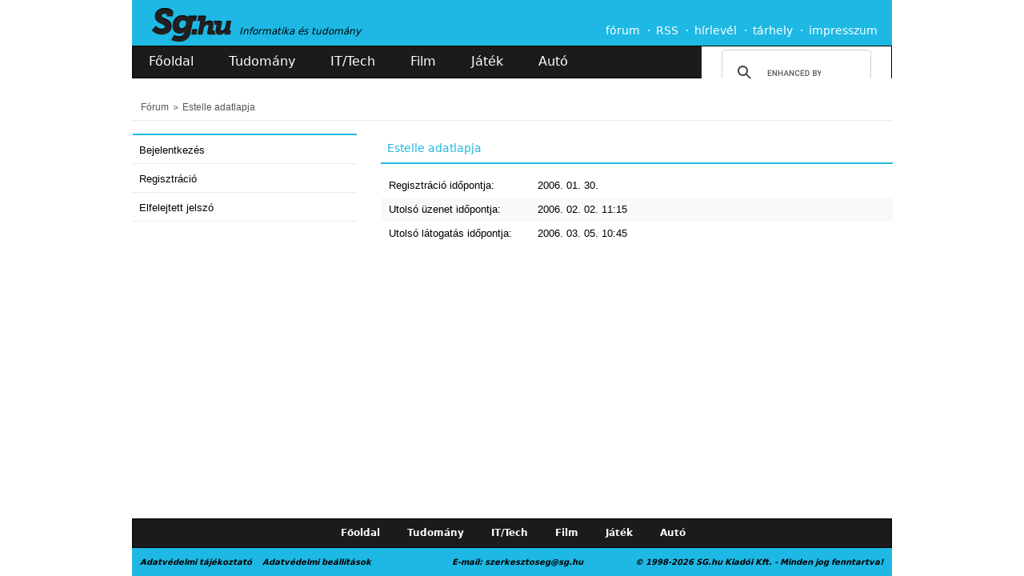

--- FILE ---
content_type: text/html; charset=utf-8
request_url: https://sg.hu/felhasznalo/1138626820
body_size: 8012
content:
<!DOCTYPE html>
<!--[if lt IE 7]>
<html class="no-js lt-ie10 lt-ie9 lt-ie8 lt-ie7"> <![endif]-->
<!--[if IE 7]>
<html class="no-js lt-ie10 lt-ie9 lt-ie8"> <![endif]-->
<!--[if IE 8]>
<html class="no-js lt-ie10 lt-ie9"> <![endif]-->
<!--[if IE 9]>
<html class="no-js lt-ie10"> <![endif]-->
<!--[if gt IE 10]><!-->
<html class="no-js"> <!--<![endif]-->
<head>
    <meta charset="utf-8">
    <meta http-equiv="X-UA-Compatible" content="IE=edge">
    <title>Estelle adatlapja</title>
    <link rel="icon" href="/favicon.png" type="image/png">
    <link rel="shortcut icon" href="/favicon.ico?new" type="image/x-icon">
                    <meta name="description" content="Informatika, tudomány, film és játék - hírek, cikkek, tesztek és bemutatók">
                <meta name="robots" content="index, follow">
        <meta http-equiv="Content-Security-Policy" content="upgrade-insecure-requests">
    <meta name="viewport" content="width=950px, maximum-scale=2">
    <meta name="theme-color" content="#1eb8e4"/>
    <link rel="alternate" type="application/rss+xml" title="Sg.hu - Összes hír" href="https://media.sg.hu/rss/rss.xml"/>
    <link rel="alternate" type="application/rss+xml" title="Sg.hu - IT/Tech hírek" href="https://media.sg.hu/rss/rss_it.xml"/>
    <link rel="alternate" type="application/rss+xml" title="Sg.hu - Tudomány hírek" href="https://media.sg.hu/rss/rss_tudomany.xml"/>
    <link rel="alternate" type="application/rss+xml" title="Sg.hu - Játék hírek" href="https://media.sg.hu/rss/rss_jatek.xml"/>
    <link rel="alternate" type="application/rss+xml" title="Sg.hu - Autó hírek" href="https://media.sg.hu/rss/rss_auto.xml"/>
    <link rel="alternate" type="application/rss+xml" title="Sg.hu - Film hírek" href="https://media.sg.hu/rss/rss_film.xml"/>

            <meta property="fb:app_id" content="444242162347575">
            
                <link rel="stylesheet" href="/assets/css/normalize_c4e77b87e73e1961df9d9195de4dad5f.css">
    <link rel="stylesheet" href="/assets/css/plugins_064234ba6397149289b8373a812e9624.css">
    <link rel="stylesheet" href="/assets/css/main_10b2efa8591094f4f2b9f2209a8d333d.css">

    
                    <script src="/assets/js/vendor/modernizr-2.7.1.min.js"></script>
    
    <script type="text/javascript" src="//cdnjs.cloudflare.com/ajax/libs/jquery/2.2.3/jquery.min.js"></script>
    <script type="text/javascript">window.jQuery || document.write('<script  type="text/javascript" src="/assets/js/vendor/jquery.js"><\/script>')</script>
    <script async src="https://cse.google.com/cse.js?cx=7701aba287ee24660">
    </script>

    
    <!--<script src="https://bbcdn.go.cz.bbelements.com/creatives/cdn12653/b10/132/95/b1013295/extra/adme-core-async-general.min.js"></script>-->
	<!-- Adme -->
    <script type="application/javascript">
        var debugVersion=Date.now();const admeLocalQueryString=window.location.search,admeLocalUrlParams=new URLSearchParams(admeLocalQueryString),admeLocalDebug=admeLocalUrlParams.has("admeDebug"),admeUrl="https://link.adaptivemedia.hu/adme/extra/adme",admeLink=admeLocalDebug?admeUrl+".js?v="+debugVersion:admeUrl+".min.js",admeElement=document.createElement("script");admeElement.src=admeLink,document.head.appendChild(admeElement),admeElement.onload=()=>{console.log("adme.js loaded")},admeElement.onerror=()=>{console.log("adme.js cannot be loaded")};
    </script>
	<!--<script>
	function getMonday(d) {
		d = new Date(d);
		var day = d.getDay(), diff = d.getDate() - day + (day == 0 ? -6:1);
		return new Date(d.setDate(diff));
	}

	var version = getMonday(new Date()).toISOString().slice(0,10).replaceAll("-","");

	const admeLocalQueryString = window.location.search;
	const admeLocalUrlParams = new URLSearchParams(admeLocalQueryString);
	const admeLocalDebug = admeLocalUrlParams.has('admeDebug');
	const admeUrl = "https://link.adaptivemedia.hu/adme/extra/adme-core-async-general";
	const admeLink = admeLocalDebug ? admeUrl + ".js?v=" + version : admeUrl + ".min.js?v=" + version;

	const admeElement = document.createElement("script");
	admeElement.src = admeLink;
	document.head.appendChild(admeElement);

	admeElement.onload = () => {
		console.log(`adme.js loaded`);
	};

	admeElement.onerror = () => {
		console.log(`adme.js cannot be loaded`);
	};
	</script>-->

        
    <link rel="stylesheet" type="text/css"
          href="//cdnjs.cloudflare.com/ajax/libs/cookieconsent2/3.0.3/cookieconsent.min.css"/>
    <script src="//cdnjs.cloudflare.com/ajax/libs/cookieconsent2/3.0.3/cookieconsent.min.js"></script>
    <script>

        /**
         * Sets a localStorage setting.
         * @param name
         * @param value
         */
        function setSetting(name, value) {
            var testObject = {'value': value};
            localStorage.setItem(name, JSON.stringify(testObject));
        }

        /**
         * Gets a localStorage setting.
         * @param name
         * @returns {*}
         */
        function getSetting(name) {
            var retrievedObject = localStorage.getItem(name);
            if (!retrievedObject) {
                return false;
            }

            var jsonObject = JSON.parse(retrievedObject);
            return jsonObject.value;
        }

        /*window.addEventListener("load", function () {
            if (!getSetting('cookieconsent_status')) {
                window.cookieconsent.initialise({
                    "palette": {
                        "popup": {
                            "background": "rgba(30, 184, 228, 1)",
                            "text": "#ffffff"
                        },
                        "button": {
                            "background": "transparent",
                            "text": "#ffffff",
                            "border": "#ffffff"
                        }
                    },
                    "content": {
                        "message": "Ez a weboldal cookie-kat és más követési megoldásokat alkalmaz\nelemzésekhez, a felhasználói élmény javításához, személyre szabott\nhirdetésekhez és a hirdetési csalások felderítéséhez. Az Adatvédelmi\ntájékoztatóban részletesen is megtalálhatóak ezek az információk, és módosíthatóak a\nbeállítások.",
                        "dismiss": "Rendben",
                        "link": "Adatvédelmi tájékoztató",
                        "href": "https://sg.hu/adatvedelmi-nyilatkozat"
                    },
                    onStatusChange: function (status, chosenBefore) {
                        if (status === 'dismiss') {
                            setSetting('cookieconsent_status', 1);
                        }
                    }
                });
            }
        });*/
    </script>
    <!-- InMobi Choice. Consent Manager Tag v3.0 (for TCF 2.2) -->
    <script type="text/javascript" async=true>
        (function() {
            var host = 'sg.hu';
            var element = document.createElement('script');
            var firstScript = document.getElementsByTagName('script')[0];
            var url = 'https://cmp.inmobi.com'
            .concat('/choice/', '2CFJPrqDGZcGN', '/', host, '/choice.js?tag_version=V3');
            var uspTries = 0;
            var uspTriesLimit = 3;
            element.async = true;
            element.type = 'text/javascript';
            element.src = url;

            firstScript.parentNode.insertBefore(element, firstScript);

            function makeStub() {
                var TCF_LOCATOR_NAME = '__tcfapiLocator';
                var queue = [];
                var win = window;
                var cmpFrame;

                function addFrame() {
                    var doc = win.document;
                    var otherCMP = !!(win.frames[TCF_LOCATOR_NAME]);

                    if (!otherCMP) {
                        if (doc.body) {
                            var iframe = doc.createElement('iframe');

                            iframe.style.cssText = 'display:none';
                            iframe.name = TCF_LOCATOR_NAME;
                            doc.body.appendChild(iframe);
                        } else {
                            setTimeout(addFrame, 5);
                        }
                    }
                    return !otherCMP;
                }

                function tcfAPIHandler() {
                    var gdprApplies;
                    var args = arguments;

                    if (!args.length) {
                        return queue;
                    } else if (args[0] === 'setGdprApplies') {
                        if (
                                args.length > 3 &&
                                args[2] === 2 &&
                                typeof args[3] === 'boolean'
                        ) {
                            gdprApplies = args[3];
                            if (typeof args[2] === 'function') {
                                args[2]('set', true);
                            }
                        }
                    } else if (args[0] === 'ping') {
                        var retr = {
                            gdprApplies: gdprApplies,
                            cmpLoaded: false,
                            cmpStatus: 'stub'
                        };

                        if (typeof args[2] === 'function') {
                            args[2](retr);
                        }
                    } else {
                        if(args[0] === 'init' && typeof args[3] === 'object') {
                            args[3] = Object.assign(args[3], { tag_version: 'V3' });
                        }
                        queue.push(args);
                    }
                }

                function postMessageEventHandler(event) {
                    var msgIsString = typeof event.data === 'string';
                    var json = {};

                    try {
                        if (msgIsString) {
                            json = JSON.parse(event.data);
                        } else {
                            json = event.data;
                        }
                    } catch (ignore) {}

                    var payload = json.__tcfapiCall;

                    if (payload) {
                        window.__tcfapi(
                                payload.command,
                                payload.version,
                                function(retValue, success) {
                                    var returnMsg = {
                                        __tcfapiReturn: {
                                            returnValue: retValue,
                                            success: success,
                                            callId: payload.callId
                                        }
                                    };
                                    if (msgIsString) {
                                        returnMsg = JSON.stringify(returnMsg);
                                    }
                                    if (event && event.source && event.source.postMessage) {
                                        event.source.postMessage(returnMsg, '*');
                                    }
                                },
                                payload.parameter
                        );
                    }
                }

                while (win) {
                    try {
                        if (win.frames[TCF_LOCATOR_NAME]) {
                            cmpFrame = win;
                            break;
                        }
                    } catch (ignore) {}

                    if (win === window.top) {
                        break;
                    }
                    win = win.parent;
                }
                if (!cmpFrame) {
                    addFrame();
                    win.__tcfapi = tcfAPIHandler;
                    win.addEventListener('message', postMessageEventHandler, false);
                }
            };

            makeStub();

            function makeGppStub() {
                const CMP_ID = 10;
                const SUPPORTED_APIS = [
                    '2:tcfeuv2',
                    '6:uspv1',
                    '7:usnatv1',
                    '8:usca',
                    '9:usvav1',
                    '10:uscov1',
                    '11:usutv1',
                    '12:usctv1'
                ];

                window.__gpp_addFrame = function (n) {
                    if (!window.frames[n]) {
                        if (document.body) {
                            var i = document.createElement("iframe");
                            i.style.cssText = "display:none";
                            i.name = n;
                            document.body.appendChild(i);
                        } else {
                            window.setTimeout(window.__gpp_addFrame, 10, n);
                        }
                    }
                };
                window.__gpp_stub = function () {
                    var b = arguments;
                    __gpp.queue = __gpp.queue || [];
                    __gpp.events = __gpp.events || [];

                    if (!b.length || (b.length == 1 && b[0] == "queue")) {
                        return __gpp.queue;
                    }

                    if (b.length == 1 && b[0] == "events") {
                        return __gpp.events;
                    }

                    var cmd = b[0];
                    var clb = b.length > 1 ? b[1] : null;
                    var par = b.length > 2 ? b[2] : null;
                    if (cmd === "ping") {
                        clb(
                                {
                                    gppVersion: "1.1", // must be “Version.Subversion”, current: “1.1”
                                    cmpStatus: "stub", // possible values: stub, loading, loaded, error
                                    cmpDisplayStatus: "hidden", // possible values: hidden, visible, disabled
                                    signalStatus: "not ready", // possible values: not ready, ready
                                    supportedAPIs: SUPPORTED_APIS, // list of supported APIs
                                    cmpId: CMP_ID, // IAB assigned CMP ID, may be 0 during stub/loading
                                    sectionList: [],
                                    applicableSections: [-1],
                                    gppString: "",
                                    parsedSections: {},
                                },
                                true
                        );
                    } else if (cmd === "addEventListener") {
                        if (!("lastId" in __gpp)) {
                            __gpp.lastId = 0;
                        }
                        __gpp.lastId++;
                        var lnr = __gpp.lastId;
                        __gpp.events.push({
                            id: lnr,
                            callback: clb,
                            parameter: par,
                        });
                        clb(
                                {
                                    eventName: "listenerRegistered",
                                    listenerId: lnr, // Registered ID of the listener
                                    data: true, // positive signal
                                    pingData: {
                                        gppVersion: "1.1", // must be “Version.Subversion”, current: “1.1”
                                        cmpStatus: "stub", // possible values: stub, loading, loaded, error
                                        cmpDisplayStatus: "hidden", // possible values: hidden, visible, disabled
                                        signalStatus: "not ready", // possible values: not ready, ready
                                        supportedAPIs: SUPPORTED_APIS, // list of supported APIs
                                        cmpId: CMP_ID, // list of supported APIs
                                        sectionList: [],
                                        applicableSections: [-1],
                                        gppString: "",
                                        parsedSections: {},
                                    },
                                },
                                true
                        );
                    } else if (cmd === "removeEventListener") {
                        var success = false;
                        for (var i = 0; i < __gpp.events.length; i++) {
                            if (__gpp.events[i].id == par) {
                                __gpp.events.splice(i, 1);
                                success = true;
                                break;
                            }
                        }
                        clb(
                                {
                                    eventName: "listenerRemoved",
                                    listenerId: par, // Registered ID of the listener
                                    data: success, // status info
                                    pingData: {
                                        gppVersion: "1.1", // must be “Version.Subversion”, current: “1.1”
                                        cmpStatus: "stub", // possible values: stub, loading, loaded, error
                                        cmpDisplayStatus: "hidden", // possible values: hidden, visible, disabled
                                        signalStatus: "not ready", // possible values: not ready, ready
                                        supportedAPIs: SUPPORTED_APIS, // list of supported APIs
                                        cmpId: CMP_ID, // CMP ID
                                        sectionList: [],
                                        applicableSections: [-1],
                                        gppString: "",
                                        parsedSections: {},
                                    },
                                },
                                true
                        );
                    } else if (cmd === "hasSection") {
                        clb(false, true);
                    } else if (cmd === "getSection" || cmd === "getField") {
                        clb(null, true);
                    }
                    //queue all other commands
                    else {
                        __gpp.queue.push([].slice.apply(b));
                    }
                };
                window.__gpp_msghandler = function (event) {
                    var msgIsString = typeof event.data === "string";
                    try {
                        var json = msgIsString ? JSON.parse(event.data) : event.data;
                    } catch (e) {
                        var json = null;
                    }
                    if (typeof json === "object" && json !== null && "__gppCall" in json) {
                        var i = json.__gppCall;
                        window.__gpp(
                                i.command,
                                function (retValue, success) {
                                    var returnMsg = {
                                        __gppReturn: {
                                            returnValue: retValue,
                                            success: success,
                                            callId: i.callId,
                                        },
                                    };
                                    event.source.postMessage(msgIsString ? JSON.stringify(returnMsg) : returnMsg, "*");
                                },
                                "parameter" in i ? i.parameter : null,
                                "version" in i ? i.version : "1.1"
                        );
                    }
                };
                if (!("__gpp" in window) || typeof window.__gpp !== "function") {
                    window.__gpp = window.__gpp_stub;
                    window.addEventListener("message", window.__gpp_msghandler, false);
                    window.__gpp_addFrame("__gppLocator");
                }
            };

            makeGppStub();

            var uspStubFunction = function() {
                var arg = arguments;
                if (typeof window.__uspapi !== uspStubFunction) {
                    setTimeout(function() {
                        if (typeof window.__uspapi !== 'undefined') {
                            window.__uspapi.apply(window.__uspapi, arg);
                        }
                    }, 500);
                }
            };

            var checkIfUspIsReady = function() {
                uspTries++;
                if (window.__uspapi === uspStubFunction && uspTries < uspTriesLimit) {
                    console.warn('USP is not accessible');
                } else {
                    clearInterval(uspInterval);
                }
            };

            if (typeof window.__uspapi === 'undefined') {
                window.__uspapi = uspStubFunction;
                var uspInterval = setInterval(checkIfUspIsReady, 6000);
            }
        })();
    </script>
    <!-- End InMobi Choice. Consent Manager Tag v3.0 (for TCF 2.2) -->
	<!-- Google tag (gtag.js) -->
	<script async src="https://www.googletagmanager.com/gtag/js?id=G-7S1VCSZJQ5"></script>
	<script>
		window.dataLayer = window.dataLayer || [];
		function gtag(){dataLayer.push(arguments);}
		gtag('js', new Date());

		gtag('config', 'G-7S1VCSZJQ5');
	</script>
</head>
<body class=""  style="">

<a id="top" name="top"></a>
<div id="fb-root"></div>
<!--<script type="text/javascript">
    if (localStorage.getItem('jonnyvagyok')) {
        console.log('phi', (typeof phi !== 'undefined') ? phi : 'no phi');
        console.log('phc', (typeof phc !== 'undefined') ? phc : 'no phc');
    }
</script>-->

<!--[if lte IE 7]>
<p id="browsehappy">Az Ön böngészője <strong>elavult</strong>. Kérjük <a href="https://browsehappy.com/"
                                                                         target="_blank">ide kattintva</a> frissítse a
    jobb felhasználói élmény érdekében.</p>
<![endif]-->

<!--<div class="ad-test"></div>-->

        <div style="text-align: center;">

    </div>


<nav id="menu-family" class="page-center" style="">
    <span>Lapcsaládunk:</span>
    <a href="/" class="sghu" data-ga='{"category": "family-menu","action": "click","label": "sg"}'>Sg.hu</a>
    <a href="https://prohardver.hu" class="prohardver" target="_blank"
       data-ga='{"category": "family-menu","action": "click","label": "prohardver"}'>PROHARDVER!</a>
    <a href="https://mobilarena.hu" class="mobilarena" target="_blank"
       data-ga='{"category": "family-menu","action": "click","label": "mobilarena"}'>Mobilarena</a>
    <a href="https://itcafe.hu" class="it_cafe" target="_blank"
       data-ga='{"category": "family-menu","action": "click","label": "it-cafe"}'>IT Cafe</a>
    <a href="https://gamepod.hu" class="gamepodhu" target="_blank"
       data-ga='{"category": "family-menu","action": "click","label": "gamepod.hu"}'>GAMEPOD.hu</a>
    <a href="https://logout.hu" class="logouthu" target="_blank"
       data-ga='{"category": "family-menu","action": "click","label": "logout.hu"}'>LOGOUT.hu</a>
</nav><!-- /#menu-family -->

<header id="header" class="page-center slotHeader">
    <div id="header-top" class="cf">
        <hgroup>
            <h1>
                <a href="/" id="logo"></a>
            </h1>
            <h2>Informatika és tudomány</h2>
        </hgroup>

        <nav id="menu-main">
            <a href="/forum">fórum</a>
        <a href="/rss">RSS</a>
    <a href="/hirlevel-regisztracio">hírlevél</a>
    <a href="https://www.mediacenter.hu/tarhely.php" target="_blank"
       data-ga='{"category": "main-menu","action": "click","label": "tárhely"}'>tárhely</a>
    <a href="/impresszum">impresszum</a>
</nav><!-- /#menu-main -->

<!--<a href="//sg.hu/akadalymentes" alt="Vakbarát változat"><img id="vakbarat" src="/assets/img/icons/vakbarat.png" /></a>-->
    </div><!-- /#header-top -->

    <div id="header-bottom" class="cf">
        <nav id="menu-heading">
    <a href="/" class="index ">Főoldal</a>
    <a href="/tudomany" class="tudomany ">Tudomány</a>
    <a href="/it-tech" class="it-tech ">IT/Tech</a>
    <a href="/film" class="film ">Film</a>
    <a href="/jatek" class="jatek ">Játék</a>
    <a href="/auto" class="auto ">Autó</a>
</nav><!-- /#menu-heading -->


        <form action="/kereses" method="get" id="search-top">
        <!--<input type="hidden" name="csrf" value="" />-->
    <!--<input type="search" name="s" value="" placeholder="Keresés..." autocomplete="off"
           data-ga='{"category": "search","action": "click","label": "search-focus"}'>-->
    <div class="gcse-search"></div>
    <!--<button type="submit" title="Mehet"
            data-ga='{"category": "search","action": "click","label": "send-button"}'></button>-->
    <!--<div id="search-top-filter">
        <div class="section cf">
            <input type="checkbox" name="a" value="1"
                   checked="checked"                   id="search-input-articles" data-ga='{"category": "search","action": "click","label": "cikkek"}'>
            <label for="search-input-articles" data-ga='{"category": "search","action": "click","label": "cikkek"}'>Cikkek</label>
            <input type="checkbox" name="f" value="1"
                                      id="search-input-forums" data-ga='{"category": "search","action": "click","label": "fórum"}'>
            <label for="search-input-forums"
                   data-ga='{"category": "search","action": "click","label": "fórum"}'>Fórum</label>
            <input type="checkbox" name="ft" value="1"
                                      id="search-input-topics" data-ga='{"category": "search","action": "click","label": "hozzászólások"}'>
            <label for="search-input-topics"
                   data-ga='{"category": "search","action": "click","label": "hozzászólások"}'>Hozzászólások</label>

                    </div>
        <div class="section cf">
            <select name="sh">
                <option value="">Összes</option>
                <option value="science" >Tudomány
                </option>
                <option value="tech" >IT/Tech</option>
                <option value="movie" >Film</option>
                <option value="game" >Játék</option>
                <option value="auto" >Autó</option>
            </select>
            <label for="search-input-favourites">rovat</label>
            <select name="l">
                <option value="10">10</option>
                <option value="25">25</option>
                <option value="50">50</option>
                <option value="100">100</option>
            </select>
            <label for="search-input-favourites">találat / oldal</label>
        </div>
    </div>-->
</form><!-- /#search-top -->
    </div><!-- /#header-bottom -->
    </header><!-- /#header -->

<div id="content" class="page-center cf slotFullContainer" >
    

        <nav id="breadcrumb" class="light-border-bottom cf">
    <nav>
                                    <a href="/forum">Fórum</a>
                                                <a href="/felhasznalo/1138626820">Estelle adatlapja</a>
                    
            </nav>

    
    </nav>
    <br/>
        <aside id="sidebar-user-profile" class="slice-280 pull-left">
                
            <section id="sidebar-user" class="block blue-border-top">
            <nav class="link-blocks link-block-smedium one-line link-right-icon blue-plus-icon">
                                    <a href="/felhasznalo/bejelentkezes"><span>Bejelentkezés</span></a>
                    <a href="/felhasznalo/regisztracio"><span>Regisztráció</span></a>
                    <a href="/felhasznalo/elfelejtett-jelszo"><span>Elfelejtett jelszó</span></a>
                            </nav>
        </section>
    
    </aside>
            <section id="user-public-profile" class="slice-640 pull-right">
        <header class="headers-small headers-blue blue-border-bottom">
            <h3>
                Estelle adatlapja
                            </h3>
        </header>
        <table class="data-table">
                                                                                                                                                            <tr>
                <td>Regisztráció időpontja:</td>
                <td>2006. 01. 30.</td>
            </tr>
            <tr>
                <td>Utolsó üzenet időpontja:</td>
                <td>
                                            2006. 02. 02. 11:15
                                                            </td>
            </tr>
            <tr>
                <td>Utolsó látogatás időpontja:</td>
                <td>
                                            2006. 03. 05. 10:45
                                    </td>
            </tr>
                                                                                                                    </table>
    </section>
        </div><!-- /#content -->

<footer id="footer" class="page-center">
    <div id="footer-top">
        <nav class="page-center">
            <a href="/">Főoldal</a>
            <a href="/tudomany">Tudomány</a>
            <a href="/it-tech">IT/Tech</a>
            <a href="/film">Film</a>
            <a href="/jatek">Játék</a>
            <a href="/auto">Autó</a>
        </nav>
    </div><!-- /#footer-top -->

    <div id="footer-bottom">
        <div class="page-center cf">
            <span class="privacy-policy"><a
                        href="https://sg.hu/adatvedelmi-nyilatkozat">Adatvédelmi tájékoztató</a></span>
            <span class="contact">
                E-mail:
                <script language="JavaScript">
                    <!--
                    document.write('<a href="&#109;&#97;&#105;&#108;&#116;&#111;&#58;&#115;&#122;&#101;&#114;&#107;&#101;&#115;&#122;&#116;&#111;&#115;&#101;&#103;&#64;&#115;&#103;&#46;&#104;&#117;">&#115;&#122;&#101;&#114;&#107;&#101;&#115;&#122;&#116;&#111;&#115;&#101;&#103;&#64;&#115;&#103;&#46;&#104;&#117;</a>');
                    // -->
                </script>
            </span>
            <span class="copyright">&copy; 1998-2026 SG.hu Kiadói Kft. - Minden jog fenntartva!</span>
            <a class="change-consent" style="margin-left: 10px;" onclick="window.__tcfapi('displayConsentUi', 2, function() {} );">Adatvédelmi beállítások</a>
        </div>
    </div><!-- /#footer-bottom -->
</footer><!-- /#footer -->

<!--
<script src="//cdnjs.cloudflare.com/ajax/libs/jquery/2.2.3/jquery.min.js" async></script>
<script>window.jQuery || document.write('<script src="/assets/js/vendor/jquery.js" async><\/script>')</script>
<script src="/assets/js/ph.js" async defer></script>
-->
<script>window.jQuery || document.write('<script src="/assets/js/vendor/jquery.js" async><\/script>')</script>
<script src="/assets/js/plugins_fa0546d781e46c9bc85524a72da13d1d.js"></script>
<script>
    var Site = {
        debug: false,
        gaLoaded: false,
        url: {
            api: '/api'
        }
    };
</script>
<script src="/assets/js/site_b5290633b84055e5fd681c14b46d4d60.js"></script>
<script src="/assets/js/main_b99fb38ff04b7061f759841ef121db33.js"></script>
<script>
        (function (b, o, i, l, e, r) {
        b.GoogleAnalyticsObject = l;
        b[l] || (b[l] = function () {
            (b[l].q = b[l].q || []).push(arguments)
        });
        b[l].l = +new Date;
        e = o.createElement(i);
        r = o.getElementsByTagName(i)[0];
        e.src = '//www.google-analytics.com/analytics.js';
        r.parentNode.insertBefore(e, r)
    }(window, document, 'script', 'ga'));
    ga('create', 'UA-69261-38');
    ga('send', 'pageview', {
        'hitCallback': function () {
            Site.gaLoaded = true;
        }
    });
        (function (d, s, id) {
        var js, fjs = d.getElementsByTagName(s)[0];
        if (d.getElementById(id)) return;
        js = d.createElement(s);
        js.id = id;
        js.async = true;
        js.src = "//connect.facebook.net/hu_HU/all.js#xfbml=1&appId=444242162347575";
        fjs.parentNode.insertBefore(js, fjs);
    }(document, 'script', 'facebook-jssdk'));
</script>
<!--googleoff: all-->
    <div id="modal-user-login" class="modal hide fade">
        <div class="modal-dialog">
            <div class="modal-content">
                <form action="/felhasznalo/bejelentkezes" method="post" id="user-login-form">
                    <div class="modal-header">
                        <button type="button" class="close" data-dismiss="modal" aria-hidden="true">×</button>
                        <h3>Bejelentkezés</h3>
                    </div>
                    <div class="modal-body">
                        <div class="hide alert alert-danger"></div>
                        <div class="line">
                            <input type="email" name="email" value="" id="user-login-email" placeholder="E-mail címed">
                        </div>
                        <div class="line">
                            <input autocomplete="off" type="password" name="password" value="" id="user-login-password"
                                   placeholder="Jelszavad">
                        </div>
                        <div class="line">
                            <input type="checkbox" name="remember" value="1" id="user-login-remember">
                            <label for="user-login-remember">Bejelentkezve marad</label>
                        </div>
                    </div>
                    <div class="modal-footer">
                        <button type="submit" class="btn btn-success">Bejelentkezek</button>
                    </div>
                </form>
            </div>
        </div>
    </div>
<!--googleon: all-->


<!--<script type="text/javascript" class="teads" async="true" src="//a.teads.tv/page/75007/tag"></script>-->
</body>
</html>


--- FILE ---
content_type: application/javascript
request_url: https://sg.hu/assets/js/plugins_fa0546d781e46c9bc85524a72da13d1d.js
body_size: 14058
content:
// Avoid `console` errors in browsers that lack a console.
(function () {
    var method;
    var noop = function () {
    };
    var methods = [
        'assert', 'clear', 'count', 'debug', 'dir', 'dirxml', 'error',
        'exception', 'group', 'groupCollapsed', 'groupEnd', 'info', 'log',
        'markTimeline', 'profile', 'profileEnd', 'table', 'time', 'timeEnd',
        'timeStamp', 'trace', 'warn'
    ];
    var length = methods.length;
    var console = (window.console = window.console || {});

    while (length--) {
        method = methods[length];

        // Only stub undefined methods.
        if (!console[method]) {
            console[method] = noop;
        }
    }
}());

/*
 RequireJS 2.1.10 Copyright (c) 2010-2014, The Dojo Foundation All Rights Reserved.
 Available via the MIT or new BSD license.
 see: http://github.com/jrburke/requirejs for details
 */
var requirejs, require, define;
(function (ca) {
    function G(b) {
        return "[object Function]" === N.call(b)
    }
    function H(b) {
        return "[object Array]" === N.call(b)
    }
    function v(b, c) {
        if (b) {
            var d;
            for (d = 0; d < b.length && (!b[d] || !c(b[d], d, b)); d += 1) ;
        }
    }
    function U(b, c) {
        if (b) {
            var d;
            for (d = b.length - 1; -1 < d && (!b[d] || !c(b[d], d, b)); d -= 1) ;
        }
    }
    function s(b, c) {
        return ga.call(b, c)
    }
    function j(b, c) {
        return s(b, c) && b[c]
    }
    function B(b, c) {
        for (var d in b) if (s(b, d) && c(b[d], d)) break
    }
    function V(b, c, d, g) {
        c && B(c, function (c, h) {
            if (d || !s(b, h)) g && "object" === typeof c && c && !H(c) && !G(c) && !(c instanceof
                RegExp) ? (b[h] || (b[h] = {}), V(b[h], c, d, g)) : b[h] = c
        });
        return b
    }
    function t(b, c) {
        return function () {
            return c.apply(b, arguments)
        }
    }
    function da(b) {
        throw b;
    }
    function ea(b) {
        if (!b) return b;
        var c = ca;
        v(b.split("."), function (b) {
            c = c[b]
        });
        return c
    }
    function C(b, c, d, g) {
        c = Error(c + "\nhttp://requirejs.org/docs/errors.html#" + b);
        c.requireType = b;
        c.requireModules = g;
        d && (c.originalError = d);
        return c
    }
    function ha(b) {
        function c(a, e, b) {
            var f, n, c, d, g, h, i, I = e && e.split("/");
            n = I;
            var m = l.map, k = m && m["*"];
            if (a && "." === a.charAt(0)) if (e) {
                n =
                    I.slice(0, I.length - 1);
                a = a.split("/");
                e = a.length - 1;
                l.nodeIdCompat && R.test(a[e]) && (a[e] = a[e].replace(R, ""));
                n = a = n.concat(a);
                d = n.length;
                for (e = 0; e < d; e++) if (c = n[e], "." === c) n.splice(e, 1), e -= 1; else if (".." === c) if (1 === e && (".." === n[2] || ".." === n[0])) break; else 0 < e && (n.splice(e - 1, 2), e -= 2);
                a = a.join("/")
            } else 0 === a.indexOf("./") && (a = a.substring(2));
            if (b && m && (I || k)) {
                n = a.split("/");
                e = n.length;
                a:for (; 0 < e; e -= 1) {
                    d = n.slice(0, e).join("/");
                    if (I) for (c = I.length; 0 < c; c -= 1) if (b = j(m, I.slice(0, c).join("/"))) if (b = j(b, d)) {
                        f = b;
                        g = e;
                        break a
                    }
                    !h && (k && j(k, d)) && (h = j(k, d), i = e)
                }
                !f && h && (f = h, g = i);
                f && (n.splice(0, g, f), a = n.join("/"))
            }
            return (f = j(l.pkgs, a)) ? f : a
        }
        function d(a) {
            z && v(document.getElementsByTagName("script"), function (e) {
                if (e.getAttribute("data-requiremodule") === a && e.getAttribute("data-requirecontext") === i.contextName) return e.parentNode.removeChild(e), !0
            })
        }
        function g(a) {
            var e = j(l.paths, a);
            if (e && H(e) && 1 < e.length) return e.shift(), i.require.undef(a), i.require([a]), !0
        }
        function u(a) {
            var e, b = a ? a.indexOf("!") : -1;
            -1 < b && (e = a.substring(0,
                b), a = a.substring(b + 1, a.length));
            return [e, a]
        }
        function m(a, e, b, f) {
            var n, d, g = null, h = e ? e.name : null, l = a, m = !0, k = "";
            a || (m = !1, a = "_@r" + (N += 1));
            a = u(a);
            g = a[0];
            a = a[1];
            g && (g = c(g, h, f), d = j(p, g));
            a && (g ? k = d && d.normalize ? d.normalize(a, function (a) {
                return c(a, h, f)
            }) : c(a, h, f) : (k = c(a, h, f), a = u(k), g = a[0], k = a[1], b = !0, n = i.nameToUrl(k)));
            b = g && !d && !b ? "_unnormalized" + (Q += 1) : "";
            return {
                prefix: g,
                name: k,
                parentMap: e,
                unnormalized: !!b,
                url: n,
                originalName: l,
                isDefine: m,
                id: (g ? g + "!" + k : k) + b
            }
        }
        function q(a) {
            var e = a.id, b = j(k, e);
            b || (b = k[e] = new i.Module(a));
            return b
        }
        function r(a, e, b) {
            var f = a.id, n = j(k, f);
            if (s(p, f) && (!n || n.defineEmitComplete)) "defined" === e && b(p[f]); else if (n = q(a), n.error && "error" === e) b(n.error); else n.on(e, b)
        }
        function w(a, e) {
            var b = a.requireModules, f = !1;
            if (e) e(a); else if (v(b, function (e) {
                if (e = j(k, e)) e.error = a, e.events.error && (f = !0, e.emit("error", a))
            }), !f) h.onError(a)
        }
        function x() {
            S.length && (ia.apply(A, [A.length, 0].concat(S)), S = [])
        }
        function y(a) {
            delete k[a];
            delete W[a]
        }
        function F(a, e, b) {
            var f = a.map.id;
            a.error ? a.emit("error", a.error) : (e[f] =
                !0, v(a.depMaps, function (f, c) {
                var d = f.id, g = j(k, d);
                g && (!a.depMatched[c] && !b[d]) && (j(e, d) ? (a.defineDep(c, p[d]), a.check()) : F(g, e, b))
            }), b[f] = !0)
        }
        function D() {
            var a, e, b = (a = 1E3 * l.waitSeconds) && i.startTime + a < (new Date).getTime(), f = [], c = [], h = !1,
                k = !0;
            if (!X) {
                X = !0;
                B(W, function (a) {
                    var i = a.map, m = i.id;
                    if (a.enabled && (i.isDefine || c.push(a), !a.error)) if (!a.inited && b) g(m) ? h = e = !0 : (f.push(m), d(m)); else if (!a.inited && (a.fetched && i.isDefine) && (h = !0, !i.prefix)) return k = !1
                });
                if (b && f.length) return a = C("timeout", "Load timeout for modules: " +
                    f, null, f), a.contextName = i.contextName, w(a);
                k && v(c, function (a) {
                    F(a, {}, {})
                });
                if ((!b || e) && h) if ((z || fa) && !Y) Y = setTimeout(function () {
                    Y = 0;
                    D()
                }, 50);
                X = !1
            }
        }
        function E(a) {
            s(p, a[0]) || q(m(a[0], null, !0)).init(a[1], a[2])
        }
        function L(a) {
            var a = a.currentTarget || a.srcElement, e = i.onScriptLoad;
            a.detachEvent && !Z ? a.detachEvent("onreadystatechange", e) : a.removeEventListener("load", e, !1);
            e = i.onScriptError;
            (!a.detachEvent || Z) && a.removeEventListener("error", e, !1);
            return {node: a, id: a && a.getAttribute("data-requiremodule")}
        }
        function M() {
            var a;
            for (x(); A.length;) {
                a = A.shift();
                if (null === a[0]) return w(C("mismatch", "Mismatched anonymous define() module: " + a[a.length - 1]));
                E(a)
            }
        }
        var X, $, i, K, Y, l = {waitSeconds: 7, baseUrl: "./", paths: {}, bundles: {}, pkgs: {}, shim: {}, config: {}},
            k = {}, W = {}, aa = {}, A = [], p = {}, T = {}, ba = {}, N = 1, Q = 1;
        K = {
            require: function (a) {
                return a.require ? a.require : a.require = i.makeRequire(a.map)
            }, exports: function (a) {
                a.usingExports = !0;
                if (a.map.isDefine) return a.exports ? a.exports : a.exports = p[a.map.id] = {}
            }, module: function (a) {
                return a.module ? a.module :
                    a.module = {
                        id: a.map.id, uri: a.map.url, config: function () {
                            return j(l.config, a.map.id) || {}
                        }, exports: K.exports(a)
                    }
            }
        };
        $ = function (a) {
            this.events = j(aa, a.id) || {};
            this.map = a;
            this.shim = j(l.shim, a.id);
            this.depExports = [];
            this.depMaps = [];
            this.depMatched = [];
            this.pluginMaps = {};
            this.depCount = 0
        };
        $.prototype = {
            init: function (a, e, b, f) {
                f = f || {};
                if (!this.inited) {
                    this.factory = e;
                    if (b) this.on("error", b); else this.events.error && (b = t(this, function (a) {
                        this.emit("error", a)
                    }));
                    this.depMaps = a && a.slice(0);
                    this.errback = b;
                    this.inited =
                        !0;
                    this.ignore = f.ignore;
                    f.enabled || this.enabled ? this.enable() : this.check()
                }
            }, defineDep: function (a, e) {
                this.depMatched[a] || (this.depMatched[a] = !0, this.depCount -= 1, this.depExports[a] = e)
            }, fetch: function () {
                if (!this.fetched) {
                    this.fetched = !0;
                    i.startTime = (new Date).getTime();
                    var a = this.map;
                    if (this.shim) i.makeRequire(this.map, {enableBuildCallback: !0})(this.shim.deps || [], t(this, function () {
                        return a.prefix ? this.callPlugin() : this.load()
                    })); else return a.prefix ? this.callPlugin() : this.load()
                }
            }, load: function () {
                var a =
                    this.map.url;
                T[a] || (T[a] = !0, i.load(this.map.id, a))
            }, check: function () {
                if (this.enabled && !this.enabling) {
                    var a, e, b = this.map.id;
                    e = this.depExports;
                    var f = this.exports, c = this.factory;
                    if (this.inited) if (this.error) this.emit("error", this.error); else {
                        if (!this.defining) {
                            this.defining = !0;
                            if (1 > this.depCount && !this.defined) {
                                if (G(c)) {
                                    if (this.events.error && this.map.isDefine || h.onError !== da) try {
                                        f = i.execCb(b, c, e, f)
                                    } catch (d) {
                                        a = d
                                    } else f = i.execCb(b, c, e, f);
                                    this.map.isDefine && void 0 === f && ((e = this.module) ? f = e.exports : this.usingExports &&
                                        (f = this.exports));
                                    if (a) return a.requireMap = this.map, a.requireModules = this.map.isDefine ? [this.map.id] : null, a.requireType = this.map.isDefine ? "define" : "require", w(this.error = a)
                                } else f = c;
                                this.exports = f;
                                if (this.map.isDefine && !this.ignore && (p[b] = f, h.onResourceLoad)) h.onResourceLoad(i, this.map, this.depMaps);
                                y(b);
                                this.defined = !0
                            }
                            this.defining = !1;
                            this.defined && !this.defineEmitted && (this.defineEmitted = !0, this.emit("defined", this.exports), this.defineEmitComplete = !0)
                        }
                    } else this.fetch()
                }
            }, callPlugin: function () {
                var a =
                    this.map, b = a.id, d = m(a.prefix);
                this.depMaps.push(d);
                r(d, "defined", t(this, function (f) {
                    var d, g;
                    g = j(ba, this.map.id);
                    var J = this.map.name, u = this.map.parentMap ? this.map.parentMap.name : null,
                        p = i.makeRequire(a.parentMap, {enableBuildCallback: !0});
                    if (this.map.unnormalized) {
                        if (f.normalize && (J = f.normalize(J, function (a) {
                            return c(a, u, !0)
                        }) || ""), f = m(a.prefix + "!" + J, this.map.parentMap), r(f, "defined", t(this, function (a) {
                            this.init([], function () {
                                return a
                            }, null, {enabled: !0, ignore: !0})
                        })), g = j(k, f.id)) {
                            this.depMaps.push(f);
                            if (this.events.error) g.on("error", t(this, function (a) {
                                this.emit("error", a)
                            }));
                            g.enable()
                        }
                    } else g ? (this.map.url = i.nameToUrl(g), this.load()) : (d = t(this, function (a) {
                        this.init([], function () {
                            return a
                        }, null, {enabled: !0})
                    }), d.error = t(this, function (a) {
                        this.inited = !0;
                        this.error = a;
                        a.requireModules = [b];
                        B(k, function (a) {
                            0 === a.map.id.indexOf(b + "_unnormalized") && y(a.map.id)
                        });
                        w(a)
                    }), d.fromText = t(this, function (f, c) {
                        var g = a.name, J = m(g), k = O;
                        c && (f = c);
                        k && (O = !1);
                        q(J);
                        s(l.config, b) && (l.config[g] = l.config[b]);
                        try {
                            h.exec(f)
                        } catch (j) {
                            return w(C("fromtexteval",
                                "fromText eval for " + b + " failed: " + j, j, [b]))
                        }
                        k && (O = !0);
                        this.depMaps.push(J);
                        i.completeLoad(g);
                        p([g], d)
                    }), f.load(a.name, p, d, l))
                }));
                i.enable(d, this);
                this.pluginMaps[d.id] = d
            }, enable: function () {
                W[this.map.id] = this;
                this.enabling = this.enabled = !0;
                v(this.depMaps, t(this, function (a, b) {
                    var c, f;
                    if ("string" === typeof a) {
                        a = m(a, this.map.isDefine ? this.map : this.map.parentMap, !1, !this.skipMap);
                        this.depMaps[b] = a;
                        if (c = j(K, a.id)) {
                            this.depExports[b] = c(this);
                            return
                        }
                        this.depCount += 1;
                        r(a, "defined", t(this, function (a) {
                            this.defineDep(b,
                                a);
                            this.check()
                        }));
                        this.errback && r(a, "error", t(this, this.errback))
                    }
                    c = a.id;
                    f = k[c];
                    !s(K, c) && (f && !f.enabled) && i.enable(a, this)
                }));
                B(this.pluginMaps, t(this, function (a) {
                    var b = j(k, a.id);
                    b && !b.enabled && i.enable(a, this)
                }));
                this.enabling = !1;
                this.check()
            }, on: function (a, b) {
                var c = this.events[a];
                c || (c = this.events[a] = []);
                c.push(b)
            }, emit: function (a, b) {
                v(this.events[a], function (a) {
                    a(b)
                });
                "error" === a && delete this.events[a]
            }
        };
        i = {
            config: l, contextName: b, registry: k, defined: p, urlFetched: T, defQueue: A, Module: $, makeModuleMap: m,
            nextTick: h.nextTick, onError: w, configure: function (a) {
                a.baseUrl && "/" !== a.baseUrl.charAt(a.baseUrl.length - 1) && (a.baseUrl += "/");
                var b = l.shim, c = {paths: !0, bundles: !0, config: !0, map: !0};
                B(a, function (a, b) {
                    c[b] ? (l[b] || (l[b] = {}), V(l[b], a, !0, !0)) : l[b] = a
                });
                a.bundles && B(a.bundles, function (a, b) {
                    v(a, function (a) {
                        a !== b && (ba[a] = b)
                    })
                });
                a.shim && (B(a.shim, function (a, c) {
                    H(a) && (a = {deps: a});
                    if ((a.exports || a.init) && !a.exportsFn) a.exportsFn = i.makeShimExports(a);
                    b[c] = a
                }), l.shim = b);
                a.packages && v(a.packages, function (a) {
                    var b,
                        a = "string" === typeof a ? {name: a} : a;
                    b = a.name;
                    a.location && (l.paths[b] = a.location);
                    l.pkgs[b] = a.name + "/" + (a.main || "main").replace(ja, "").replace(R, "")
                });
                B(k, function (a, b) {
                    !a.inited && !a.map.unnormalized && (a.map = m(b))
                });
                if (a.deps || a.callback) i.require(a.deps || [], a.callback)
            }, makeShimExports: function (a) {
                return function () {
                    var b;
                    a.init && (b = a.init.apply(ca, arguments));
                    return b || a.exports && ea(a.exports)
                }
            }, makeRequire: function (a, e) {
                function g(f, c, d) {
                    var j, l;
                    e.enableBuildCallback && (c && G(c)) && (c.__requireJsBuild =
                        !0);
                    if ("string" === typeof f) {
                        if (G(c)) return w(C("requireargs", "Invalid require call"), d);
                        if (a && s(K, f)) return K[f](k[a.id]);
                        if (h.get) return h.get(i, f, a, g);
                        j = m(f, a, !1, !0);
                        j = j.id;
                        return !s(p, j) ? w(C("notloaded", 'Module name "' + j + '" has not been loaded yet for context: ' + b + (a ? "" : ". Use require([])"))) : p[j]
                    }
                    M();
                    i.nextTick(function () {
                        M();
                        l = q(m(null, a));
                        l.skipMap = e.skipMap;
                        l.init(f, c, d, {enabled: !0});
                        D()
                    });
                    return g
                }
                e = e || {};
                V(g, {
                    isBrowser: z, toUrl: function (b) {
                        var e, d = b.lastIndexOf("."), g = b.split("/")[0];
                        if (-1 !==
                            d && (!("." === g || ".." === g) || 1 < d)) e = b.substring(d, b.length), b = b.substring(0, d);
                        return i.nameToUrl(c(b, a && a.id, !0), e, !0)
                    }, defined: function (b) {
                        return s(p, m(b, a, !1, !0).id)
                    }, specified: function (b) {
                        b = m(b, a, !1, !0).id;
                        return s(p, b) || s(k, b)
                    }
                });
                a || (g.undef = function (b) {
                    x();
                    var c = m(b, a, !0), e = j(k, b);
                    d(b);
                    delete p[b];
                    delete T[c.url];
                    delete aa[b];
                    U(A, function (a, c) {
                        a[0] === b && A.splice(c, 1)
                    });
                    e && (e.events.defined && (aa[b] = e.events), y(b))
                });
                return g
            }, enable: function (a) {
                j(k, a.id) && q(a).enable()
            }, completeLoad: function (a) {
                var b,
                    c, f = j(l.shim, a) || {}, d = f.exports;
                for (x(); A.length;) {
                    c = A.shift();
                    if (null === c[0]) {
                        c[0] = a;
                        if (b) break;
                        b = !0
                    } else c[0] === a && (b = !0);
                    E(c)
                }
                c = j(k, a);
                if (!b && !s(p, a) && c && !c.inited) {
                    if (l.enforceDefine && (!d || !ea(d))) return g(a) ? void 0 : w(C("nodefine", "No define call for " + a, null, [a]));
                    E([a, f.deps || [], f.exportsFn])
                }
                D()
            }, nameToUrl: function (a, b, c) {
                var f, d, g;
                (f = j(l.pkgs, a)) && (a = f);
                if (f = j(ba, a)) return i.nameToUrl(f, b, c);
                if (h.jsExtRegExp.test(a)) f = a + (b || ""); else {
                    f = l.paths;
                    a = a.split("/");
                    for (d = a.length; 0 < d; d -= 1) if (g = a.slice(0,
                        d).join("/"), g = j(f, g)) {
                        H(g) && (g = g[0]);
                        a.splice(0, d, g);
                        break
                    }
                    f = a.join("/");
                    f += b || (/^data\:|\?/.test(f) || c ? "" : ".js");
                    f = ("/" === f.charAt(0) || f.match(/^[\w\+\.\-]+:/) ? "" : l.baseUrl) + f
                }
                return l.urlArgs ? f + ((-1 === f.indexOf("?") ? "?" : "&") + l.urlArgs) : f
            }, load: function (a, b) {
                h.load(i, a, b)
            }, execCb: function (a, b, c, d) {
                return b.apply(d, c)
            }, onScriptLoad: function (a) {
                if ("load" === a.type || ka.test((a.currentTarget || a.srcElement).readyState)) P = null, a = L(a), i.completeLoad(a.id)
            }, onScriptError: function (a) {
                var b = L(a);
                if (!g(b.id)) return w(C("scripterror",
                    "Script error for: " + b.id, a, [b.id]))
            }
        };
        i.require = i.makeRequire();
        return i
    }
    var h, x, y, D, L, E, P, M, q, Q, la = /(\/\*([\s\S]*?)\*\/|([^:]|^)\/\/(.*)$)/mg,
        ma = /[^.]\s*require\s*\(\s*["']([^'"\s]+)["']\s*\)/g, R = /\.js$/, ja = /^\.\//;
    x = Object.prototype;
    var N = x.toString, ga = x.hasOwnProperty, ia = Array.prototype.splice,
        z = !!("undefined" !== typeof window && "undefined" !== typeof navigator && window.document),
        fa = !z && "undefined" !== typeof importScripts,
        ka = z && "PLAYSTATION 3" === navigator.platform ? /^complete$/ : /^(complete|loaded)$/,
        Z = "undefined" !== typeof opera && "[object Opera]" === opera.toString(), F = {}, r = {}, S = [], O = !1;
    if ("undefined" === typeof define) {
        if ("undefined" !== typeof requirejs) {
            if (G(requirejs)) return;
            r = requirejs;
            requirejs = void 0
        }
        "undefined" !== typeof require && !G(require) && (r = require, require = void 0);
        h = requirejs = function (b, c, d, g) {
            var u, m = "_";
            !H(b) && "string" !== typeof b && (u = b, H(c) ? (b = c, c = d, d = g) : b = []);
            u && u.context && (m = u.context);
            (g = j(F, m)) || (g = F[m] = h.s.newContext(m));
            u && g.configure(u);
            return g.require(b, c, d)
        };
        h.config = function (b) {
            return h(b)
        };
        h.nextTick = "undefined" !== typeof setTimeout ? function (b) {
            setTimeout(b, 4)
        } : function (b) {
            b()
        };
        require || (require = h);
        h.version = "2.1.10";
        h.jsExtRegExp = /^\/|:|\?|\.js$/;
        h.isBrowser = z;
        x = h.s = {contexts: F, newContext: ha};
        h({});
        v(["toUrl", "undef", "defined", "specified"], function (b) {
            h[b] = function () {
                var c = F._;
                return c.require[b].apply(c, arguments)
            }
        });
        if (z && (y = x.head = document.getElementsByTagName("head")[0], D = document.getElementsByTagName("base")[0])) y = x.head = D.parentNode;
        h.onError = da;
        h.createNode = function (b) {
            var c =
                b.xhtml ? document.createElementNS("http://www.w3.org/1999/xhtml", "html:script") : document.createElement("script");
            c.type = b.scriptType || "text/javascript";
            c.charset = "utf-8";
            c.async = !0;
            return c
        };
        h.load = function (b, c, d) {
            var g = b && b.config || {};
            if (z) return g = h.createNode(g, c, d), g.setAttribute("data-requirecontext", b.contextName), g.setAttribute("data-requiremodule", c), g.attachEvent && !(g.attachEvent.toString && 0 > g.attachEvent.toString().indexOf("[native code")) && !Z ? (O = !0, g.attachEvent("onreadystatechange", b.onScriptLoad)) :
                (g.addEventListener("load", b.onScriptLoad, !1), g.addEventListener("error", b.onScriptError, !1)), g.src = d, M = g, D ? y.insertBefore(g, D) : y.appendChild(g), M = null, g;
            if (fa) try {
                importScripts(d), b.completeLoad(c)
            } catch (j) {
                b.onError(C("importscripts", "importScripts failed for " + c + " at " + d, j, [c]))
            }
        };
        z && !r.skipDataMain && U(document.getElementsByTagName("script"), function (b) {
            y || (y = b.parentNode);
            if (L = b.getAttribute("data-main")) return q = L, r.baseUrl || (E = q.split("/"), q = E.pop(), Q = E.length ? E.join("/") + "/" : "./", r.baseUrl =
                Q), q = q.replace(R, ""), h.jsExtRegExp.test(q) && (q = L), r.deps = r.deps ? r.deps.concat(q) : [q], !0
        });
        define = function (b, c, d) {
            var g, h;
            "string" !== typeof b && (d = c, c = b, b = null);
            H(c) || (d = c, c = null);
            !c && G(d) && (c = [], d.length && (d.toString().replace(la, "").replace(ma, function (b, d) {
                c.push(d)
            }), c = (1 === d.length ? ["require"] : ["require", "exports", "module"]).concat(c)));
            if (O) {
                if (!(g = M)) P && "interactive" === P.readyState || U(document.getElementsByTagName("script"), function (b) {
                    if ("interactive" === b.readyState) return P = b
                }), g = P;
                g && (b ||
                (b = g.getAttribute("data-requiremodule")), h = F[g.getAttribute("data-requirecontext")])
            }
            (h ? h.defQueue : S).push([b, c, d])
        };
        define.amd = {jQuery: !0};
        h.exec = function (b) {
            return eval(b)
        };
        h(r)
    }
})(this);

/* ========================================================================
 * Bootstrap: transition.js v3.1.0
 * http://getbootstrap.com/javascript/#transitions
 * ========================================================================
 * Copyright 2011-2014 Twitter, Inc.
 * Licensed under MIT (https://github.com/twbs/bootstrap/blob/master/LICENSE)
 * ======================================================================== */
+function ($) {
    function transitionEnd() {
        var el = document.createElement("bootstrap");
        var transEndEventNames = {
            WebkitTransition: "webkitTransitionEnd",
            MozTransition: "transitionend",
            OTransition: "oTransitionEnd otransitionend",
            transition: "transitionend"
        };
        for (var name in transEndEventNames) {
            if (el.style[name] !== undefined) {
                return {end: transEndEventNames[name]}
            }
        }
        return false
    }
    $.fn.emulateTransitionEnd = function (duration) {
        var called = false, $el = this;
        $(this).one($.support.transition.end, function () {
            called = true
        });
        var callback = function () {
            if (!called) {
                $($el).trigger($.support.transition.end)
            }
        };
        setTimeout(callback, duration);
        return this
    };
    $(function () {
        $.support.transition = transitionEnd()
    })
}(jQuery);

/* ========================================================================
 * Bootstrap: alert.js v3.1.0
 * http://getbootstrap.com/javascript/#alerts
 * ========================================================================
 * Copyright 2011-2014 Twitter, Inc.
 * Licensed under MIT (https://github.com/twbs/bootstrap/blob/master/LICENSE)
 * ======================================================================== */
+function ($) {
    var dismiss = '[data-dismiss="alert"]';
    var Alert = function (el) {
        $(el).on("click", dismiss, this.close)
    };
    Alert.prototype.close = function (e) {
        var $this = $(this);
        var selector = $this.attr("data-target");
        if (!selector) {
            selector = $this.attr("href");
            selector = selector && selector.replace(/.*(?=#[^\s]*$)/, "")
        }
        var $parent = $(selector);
        if (e) {
            e.preventDefault()
        }
        if (!$parent.length) {
            $parent = $this.hasClass("alert") ? $this : $this.parent()
        }
        $parent.trigger(e = $.Event("close.bs.alert"));
        if (e.isDefaultPrevented()) {
            return
        }
        $parent.removeClass("in");
        function removeElement() {
            $parent.trigger("closed.bs.alert").remove()
        }
        $.support.transition && $parent.hasClass("fade") ? $parent.one($.support.transition.end, removeElement).emulateTransitionEnd(150) : removeElement()
    };
    var old = $.fn.alert;
    $.fn.alert = function (option) {
        return this.each(function () {
            var $this = $(this);
            var data = $this.data("bs.alert");
            if (!data) {
                $this.data("bs.alert", (data = new Alert(this)))
            }
            if (typeof option == "string") {
                data[option].call($this)
            }
        })
    };
    $.fn.alert.Constructor = Alert;
    $.fn.alert.noConflict = function () {
        $.fn.alert = old;
        return this
    };
    $(document).on("click.bs.alert.data-api", dismiss, Alert.prototype.close)
}(jQuery);

/* ========================================================================
 * Bootstrap: modal.js v3.1.0
 * http://getbootstrap.com/javascript/#modals
 * ========================================================================
 * Copyright 2011-2014 Twitter, Inc.
 * Licensed under MIT (https://github.com/twbs/bootstrap/blob/master/LICENSE)
 * ======================================================================== */
+function ($) {
    var Modal = function (element, options) {
        this.options = options;
        this.$element = $(element);
        this.$backdrop = this.isShown = null;
        if (this.options.remote) {
            this.$element.find(".modal-content").load(this.options.remote, $.proxy(function () {
                this.$element.trigger("loaded.bs.modal")
            }, this))
        }
    };
    Modal.DEFAULTS = {backdrop: true, keyboard: true, show: true};
    Modal.prototype.toggle = function (_relatedTarget) {
        return this[!this.isShown ? "show" : "hide"](_relatedTarget)
    };
    Modal.prototype.show = function (_relatedTarget) {
        var that = this;
        var e = $.Event("show.bs.modal", {relatedTarget: _relatedTarget});
        this.$element.trigger(e);
        if (this.isShown || e.isDefaultPrevented()) {
            return
        }
        this.isShown = true;
        this.escape();
        this.$element.on("click.dismiss.bs.modal", '[data-dismiss="modal"]', $.proxy(this.hide, this));
        this.backdrop(function () {
            var transition = $.support.transition && that.$element.hasClass("fade");
            if (!that.$element.parent().length) {
                that.$element.appendTo(document.body)
            }
            that.$element.show().scrollTop(0);
            if (transition) {
                that.$element[0].offsetWidth
            }
            that.$element.addClass("in").attr("aria-hidden", false);
            that.enforceFocus();
            var e = $.Event("shown.bs.modal", {relatedTarget: _relatedTarget});
            transition ? that.$element.find(".modal-dialog").one($.support.transition.end, function () {
                that.$element.focus().trigger(e)
            }).emulateTransitionEnd(300) : that.$element.focus().trigger(e)
        })
    };
    Modal.prototype.hide = function (e) {
        if (e) {
            e.preventDefault()
        }
        e = $.Event("hide.bs.modal");
        this.$element.trigger(e);
        if (!this.isShown || e.isDefaultPrevented()) {
            return
        }
        this.isShown = false;
        this.escape();
        $(document).off("focusin.bs.modal");
        this.$element.removeClass("in").attr("aria-hidden", true).off("click.dismiss.bs.modal");
        $.support.transition && this.$element.hasClass("fade") ? this.$element.one($.support.transition.end, $.proxy(this.hideModal, this)).emulateTransitionEnd(300) : this.hideModal()
    };
    Modal.prototype.enforceFocus = function () {
        $(document).off("focusin.bs.modal").on("focusin.bs.modal", $.proxy(function (e) {
            if (this.$element[0] !== e.target && !this.$element.has(e.target).length) {
                this.$element.focus()
            }
        }, this))
    };
    Modal.prototype.escape = function () {
        if (this.isShown && this.options.keyboard) {
            this.$element.on("keyup.dismiss.bs.modal", $.proxy(function (e) {
                e.which == 27 && this.hide()
            }, this))
        } else {
            if (!this.isShown) {
                this.$element.off("keyup.dismiss.bs.modal")
            }
        }
    };
    Modal.prototype.hideModal = function () {
        var that = this;
        this.$element.hide();
        this.backdrop(function () {
            that.removeBackdrop();
            that.$element.trigger("hidden.bs.modal")
        })
    };
    Modal.prototype.removeBackdrop = function () {
        this.$backdrop && this.$backdrop.remove();
        this.$backdrop = null
    };
    Modal.prototype.backdrop = function (callback) {
        var animate = this.$element.hasClass("fade") ? "fade" : "";
        if (this.isShown && this.options.backdrop) {
            var doAnimate = $.support.transition && animate;
            this.$backdrop = $('<div class="modal-backdrop ' + animate + '" />').appendTo(document.body);
            this.$element.on("click.dismiss.bs.modal", $.proxy(function (e) {
                if (e.target !== e.currentTarget) {
                    return
                }
                this.options.backdrop == "static" ? this.$element[0].focus.call(this.$element[0]) : this.hide.call(this)
            }, this));
            if (doAnimate) {
                this.$backdrop[0].offsetWidth
            }
            this.$backdrop.addClass("in");
            if (!callback) {
                return
            }
            doAnimate ? this.$backdrop.one($.support.transition.end, callback).emulateTransitionEnd(150) : callback()
        } else {
            if (!this.isShown && this.$backdrop) {
                this.$backdrop.removeClass("in");
                $.support.transition && this.$element.hasClass("fade") ? this.$backdrop.one($.support.transition.end, callback).emulateTransitionEnd(150) : callback()
            } else {
                if (callback) {
                    callback()
                }
            }
        }
    };
    var old = $.fn.modal;
    $.fn.modal = function (option, _relatedTarget) {
        return this.each(function () {
            var $this = $(this);
            var data = $this.data("bs.modal");
            var options = $.extend({}, Modal.DEFAULTS, $this.data(), typeof option == "object" && option);
            if (!data) {
                $this.data("bs.modal", (data = new Modal(this, options)))
            }
            if (typeof option == "string") {
                data[option](_relatedTarget)
            } else {
                if (options.show) {
                    data.show(_relatedTarget)
                }
            }
        })
    };
    $.fn.modal.Constructor = Modal;
    $.fn.modal.noConflict = function () {
        $.fn.modal = old;
        return this
    };
    $(document).on("click.bs.modal.data-api", '[data-toggle="modal"]', function (e) {
        var $this = $(this);
        var href = $this.attr("href");
        var $target = $($this.attr("data-target") || (href && href.replace(/.*(?=#[^\s]+$)/, "")));
        var option = $target.data("bs.modal") ? "toggle" : $.extend({remote: !/#/.test(href) && href}, $target.data(), $this.data());
        if ($this.is("a")) {
            e.preventDefault()
        }
        $target.modal(option, this).one("hide", function () {
            $this.is(":visible") && $this.focus()
        })
    });
    $(document).on("show.bs.modal", ".modal", function () {
        $(document.body).addClass("modal-open")
    }).on("hidden.bs.modal", ".modal", function () {
        $(document.body).removeClass("modal-open")
    })
}(jQuery);

/* ========================================================================
 * Bootstrap: tooltip.js v3.1.1
 * http://getbootstrap.com/javascript/#tooltip
 * Inspired by the original jQuery.tipsy by Jason Frame
 * ========================================================================
 * Copyright 2011-2014 Twitter, Inc.
 * Licensed under MIT (https://github.com/twbs/bootstrap/blob/master/LICENSE)
 * ======================================================================== */
+function ($) {
    var Tooltip = function (element, options) {
        this.type = this.options = this.enabled = this.timeout = this.hoverState = this.$element = null;
        this.init("tooltip", element, options)
    };
    Tooltip.DEFAULTS = {
        animation: true,
        placement: "top",
        selector: false,
        template: '<div class="tooltip"><div class="tooltip-arrow"></div><div class="tooltip-inner"></div></div>',
        trigger: "hover focus",
        title: "",
        delay: 0,
        html: false,
        container: false
    };
    Tooltip.prototype.init = function (type, element, options) {
        this.enabled = true;
        this.type = type;
        this.$element = $(element);
        this.options = this.getOptions(options);
        var triggers = this.options.trigger.split(" ");
        for (var i = triggers.length; i--;) {
            var trigger = triggers[i];
            if (trigger == "click") {
                this.$element.on("click." + this.type, this.options.selector, $.proxy(this.toggle, this))
            } else {
                if (trigger != "manual") {
                    var eventIn = trigger == "hover" ? "mouseenter" : "focusin";
                    var eventOut = trigger == "hover" ? "mouseleave" : "focusout";
                    this.$element.on(eventIn + "." + this.type, this.options.selector, $.proxy(this.enter, this));
                    this.$element.on(eventOut + "." + this.type, this.options.selector, $.proxy(this.leave, this))
                }
            }
        }
        this.options.selector ? (this._options = $.extend({}, this.options, {
            trigger: "manual",
            selector: ""
        })) : this.fixTitle()
    };
    Tooltip.prototype.getDefaults = function () {
        return Tooltip.DEFAULTS
    };
    Tooltip.prototype.getOptions = function (options) {
        options = $.extend({}, this.getDefaults(), this.$element.data(), options);
        if (options.delay && typeof options.delay == "number") {
            options.delay = {show: options.delay, hide: options.delay}
        }
        return options
    };
    Tooltip.prototype.getDelegateOptions = function () {
        var options = {};
        var defaults = this.getDefaults();
        this._options && $.each(this._options, function (key, value) {
            if (defaults[key] != value) {
                options[key] = value
            }
        });
        return options
    };
    Tooltip.prototype.enter = function (obj) {
        var self = obj instanceof this.constructor ? obj : $(obj.currentTarget)[this.type](this.getDelegateOptions()).data("bs." + this.type);
        clearTimeout(self.timeout);
        self.hoverState = "in";
        if (!self.options.delay || !self.options.delay.show) {
            return self.show()
        }
        self.timeout = setTimeout(function () {
            if (self.hoverState == "in") {
                self.show()
            }
        }, self.options.delay.show)
    };
    Tooltip.prototype.leave = function (obj) {
        var self = obj instanceof this.constructor ? obj : $(obj.currentTarget)[this.type](this.getDelegateOptions()).data("bs." + this.type);
        clearTimeout(self.timeout);
        self.hoverState = "out";
        if (!self.options.delay || !self.options.delay.hide) {
            return self.hide()
        }
        self.timeout = setTimeout(function () {
            if (self.hoverState == "out") {
                self.hide()
            }
        }, self.options.delay.hide)
    };
    Tooltip.prototype.show = function () {
        var e = $.Event("show.bs." + this.type);
        if (this.hasContent() && this.enabled) {
            this.$element.trigger(e);
            if (e.isDefaultPrevented()) {
                return
            }
            var that = this;
            var $tip = this.tip();
            this.setContent();
            if (this.options.animation) {
                $tip.addClass("fade")
            }
            var placement = typeof this.options.placement == "function" ? this.options.placement.call(this, $tip[0], this.$element[0]) : this.options.placement;
            var autoToken = /\s?auto?\s?/i;
            var autoPlace = autoToken.test(placement);
            if (autoPlace) {
                placement = placement.replace(autoToken, "") || "top"
            }
            $tip.detach().css({top: 0, left: 0, display: "block"}).addClass(placement);
            this.options.container ? $tip.appendTo(this.options.container) : $tip.insertAfter(this.$element);
            var pos = this.getPosition();
            var actualWidth = $tip[0].offsetWidth;
            var actualHeight = $tip[0].offsetHeight;
            if (autoPlace) {
                var $parent = this.$element.parent();
                var orgPlacement = placement;
                var docScroll = document.documentElement.scrollTop || document.body.scrollTop;
                var parentWidth = this.options.container == "body" ? window.innerWidth : $parent.outerWidth();
                var parentHeight = this.options.container == "body" ? window.innerHeight : $parent.outerHeight();
                var parentLeft = this.options.container == "body" ? 0 : $parent.offset().left;
                placement = placement == "bottom" && pos.top + pos.height + actualHeight - docScroll > parentHeight ? "top" : placement == "top" && pos.top - docScroll - actualHeight < 0 ? "bottom" : placement == "right" && pos.right + actualWidth > parentWidth ? "left" : placement == "left" && pos.left - actualWidth < parentLeft ? "right" : placement;
                $tip.removeClass(orgPlacement).addClass(placement)
            }
            var calculatedOffset = this.getCalculatedOffset(placement, pos, actualWidth, actualHeight);
            this.applyPlacement(calculatedOffset, placement);
            this.hoverState = null;
            var complete = function () {
                that.$element.trigger("shown.bs." + that.type)
            };
            $.support.transition && this.$tip.hasClass("fade") ? $tip.one($.support.transition.end, complete).emulateTransitionEnd(150) : complete()
        }
    };
    Tooltip.prototype.applyPlacement = function (offset, placement) {
        var replace;
        var $tip = this.tip();
        var width = $tip[0].offsetWidth;
        var height = $tip[0].offsetHeight;
        var marginTop = parseInt($tip.css("margin-top"), 10);
        var marginLeft = parseInt($tip.css("margin-left"), 10);
        if (isNaN(marginTop)) {
            marginTop = 0
        }
        if (isNaN(marginLeft)) {
            marginLeft = 0
        }
        offset.top = offset.top + marginTop;
        offset.left = offset.left + marginLeft;
        $.offset.setOffset($tip[0], $.extend({
            using: function (props) {
                $tip.css({top: Math.round(props.top), left: Math.round(props.left)})
            }
        }, offset), 0);
        $tip.addClass("in");
        var actualWidth = $tip[0].offsetWidth;
        var actualHeight = $tip[0].offsetHeight;
        if (placement == "top" && actualHeight != height) {
            replace = true;
            offset.top = offset.top + height - actualHeight
        }
        if (/bottom|top/.test(placement)) {
            var delta = 0;
            if (offset.left < 0) {
                delta = offset.left * -2;
                offset.left = 0;
                $tip.offset(offset);
                actualWidth = $tip[0].offsetWidth;
                actualHeight = $tip[0].offsetHeight
            }
            this.replaceArrow(delta - width + actualWidth, actualWidth, "left")
        } else {
            this.replaceArrow(actualHeight - height, actualHeight, "top")
        }
        if (replace) {
            $tip.offset(offset)
        }
    };
    Tooltip.prototype.replaceArrow = function (delta, dimension, position) {
        this.arrow().css(position, delta ? (50 * (1 - delta / dimension) + "%") : "")
    };
    Tooltip.prototype.setContent = function () {
        var $tip = this.tip();
        var title = this.getTitle();
        $tip.find(".tooltip-inner")[this.options.html ? "html" : "text"](title);
        $tip.removeClass("fade in top bottom left right")
    };
    Tooltip.prototype.hide = function () {
        var that = this;
        var $tip = this.tip();
        var e = $.Event("hide.bs." + this.type);
        function complete() {
            if (that.hoverState != "in") {
                $tip.detach()
            }
            that.$element.trigger("hidden.bs." + that.type)
        }
        this.$element.trigger(e);
        if (e.isDefaultPrevented()) {
            return
        }
        $tip.removeClass("in");
        $.support.transition && this.$tip.hasClass("fade") ? $tip.one($.support.transition.end, complete).emulateTransitionEnd(150) : complete();
        this.hoverState = null;
        return this
    };
    Tooltip.prototype.fixTitle = function () {
        var $e = this.$element;
        if ($e.attr("title") || typeof ($e.attr("data-original-title")) != "string") {
            $e.attr("data-original-title", $e.attr("title") || "").attr("title", "")
        }
    };
    Tooltip.prototype.hasContent = function () {
        return this.getTitle()
    };
    Tooltip.prototype.getPosition = function () {
        var el = this.$element[0];
        return $.extend({}, (typeof el.getBoundingClientRect == "function") ? el.getBoundingClientRect() : {
            width: el.offsetWidth,
            height: el.offsetHeight
        }, this.$element.offset())
    };
    Tooltip.prototype.getCalculatedOffset = function (placement, pos, actualWidth, actualHeight) {
        return placement == "bottom" ? {
            top: pos.top + pos.height,
            left: pos.left + pos.width / 2 - actualWidth / 2
        } : placement == "top" ? {
            top: pos.top - actualHeight,
            left: pos.left + pos.width / 2 - actualWidth / 2
        } : placement == "left" ? {
            top: pos.top + pos.height / 2 - actualHeight / 2,
            left: pos.left - actualWidth
        } : {top: pos.top + pos.height / 2 - actualHeight / 2, left: pos.left + pos.width}
    };
    Tooltip.prototype.getTitle = function () {
        var title;
        var $e = this.$element;
        var o = this.options;
        title = $e.attr("data-original-title") || (typeof o.title == "function" ? o.title.call($e[0]) : o.title);
        return title
    };
    Tooltip.prototype.tip = function () {
        return this.$tip = this.$tip || $(this.options.template)
    };
    Tooltip.prototype.arrow = function () {
        return this.$arrow = this.$arrow || this.tip().find(".tooltip-arrow")
    };
    Tooltip.prototype.validate = function () {
        if (!this.$element[0].parentNode) {
            this.hide();
            this.$element = null;
            this.options = null
        }
    };
    Tooltip.prototype.enable = function () {
        this.enabled = true
    };
    Tooltip.prototype.disable = function () {
        this.enabled = false
    };
    Tooltip.prototype.toggleEnabled = function () {
        this.enabled = !this.enabled
    };
    Tooltip.prototype.toggle = function (e) {
        var self = e ? $(e.currentTarget)[this.type](this.getDelegateOptions()).data("bs." + this.type) : this;
        self.tip().hasClass("in") ? self.leave(self) : self.enter(self)
    };
    Tooltip.prototype.destroy = function () {
        clearTimeout(this.timeout);
        this.hide().$element.off("." + this.type).removeData("bs." + this.type)
    };
    var old = $.fn.tooltip;
    $.fn.tooltip = function (option) {
        return this.each(function () {
            var $this = $(this);
            var data = $this.data("bs.tooltip");
            var options = typeof option == "object" && option;
            if (!data && option == "destroy") {
                return
            }
            if (!data) {
                $this.data("bs.tooltip", (data = new Tooltip(this, options)))
            }
            if (typeof option == "string") {
                data[option]()
            }
        })
    };
    $.fn.tooltip.Constructor = Tooltip;
    $.fn.tooltip.noConflict = function () {
        $.fn.tooltip = old;
        return this
    }
}(jQuery);
/*! http://mths.be/placeholder v2.0.7 by @mathias */
;(function (window, document, $) {
    var isInputSupported = "placeholder" in document.createElement("input");
    var isTextareaSupported = "placeholder" in document.createElement("textarea");
    var prototype = $.fn;
    var valHooks = $.valHooks;
    var propHooks = $.propHooks;
    var hooks;
    var placeholder;
    if (isInputSupported && isTextareaSupported) {
        placeholder = prototype.placeholder = function () {
            return this
        };
        placeholder.input = placeholder.textarea = true
    } else {
        placeholder = prototype.placeholder = function () {
            var $this = this;
            $this.filter((isInputSupported ? "textarea" : ":input") + "[placeholder]").not(".placeholder").bind({
                "focus.placeholder": clearPlaceholder,
                "blur.placeholder": setPlaceholder
            }).data("placeholder-enabled", true).trigger("blur.placeholder");
            return $this
        };
        placeholder.input = isInputSupported;
        placeholder.textarea = isTextareaSupported;
        hooks = {
            get: function (element) {
                var $element = $(element);
                var $passwordInput = $element.data("placeholder-password");
                if ($passwordInput) {
                    return $passwordInput[0].value
                }
                return $element.data("placeholder-enabled") && $element.hasClass("placeholder") ? "" : element.value
            }, set: function (element, value) {
                var $element = $(element);
                var $passwordInput = $element.data("placeholder-password");
                if ($passwordInput) {
                    return $passwordInput[0].value = value
                }
                if (!$element.data("placeholder-enabled")) {
                    return element.value = value
                }
                if (value == "") {
                    element.value = value;
                    if (element != safeActiveElement()) {
                        setPlaceholder.call(element)
                    }
                } else {
                    if ($element.hasClass("placeholder")) {
                        clearPlaceholder.call(element, true, value) || (element.value = value)
                    } else {
                        element.value = value
                    }
                }
                return $element
            }
        };
        if (!isInputSupported) {
            valHooks.input = hooks;
            propHooks.value = hooks
        }
        if (!isTextareaSupported) {
            valHooks.textarea = hooks;
            propHooks.value = hooks
        }
        $(function () {
            $(document).delegate("form", "submit.placeholder", function () {
                var $inputs = $(".placeholder", this).each(clearPlaceholder);
                setTimeout(function () {
                    $inputs.each(setPlaceholder)
                }, 10)
            })
        });
        $(window).bind("beforeunload.placeholder", function () {
            $(".placeholder").each(function () {
                this.value = ""
            })
        })
    }
    function args(elem) {
        var newAttrs = {};
        var rinlinejQuery = /^jQuery\d+$/;
        $.each(elem.attributes, function (i, attr) {
            if (attr.specified && !rinlinejQuery.test(attr.name)) {
                newAttrs[attr.name] = attr.value
            }
        });
        return newAttrs
    }
    function clearPlaceholder(event, value) {
        var input = this;
        var $input = $(input);
        if (input.value == $input.attr("placeholder") && $input.hasClass("placeholder")) {
            if ($input.data("placeholder-password")) {
                $input = $input.hide().next().show().attr("id", $input.removeAttr("id").data("placeholder-id"));
                if (event === true) {
                    return $input[0].value = value
                }
                $input.focus()
            } else {
                input.value = "";
                $input.removeClass("placeholder");
                input == safeActiveElement() && input.select()
            }
        }
    }
    function setPlaceholder() {
        var $replacement;
        var input = this;
        var $input = $(input);
        var id = this.id;
        if (input.value == "") {
            if (input.type == "password") {
                if (!$input.data("placeholder-textinput")) {
                    try {
                        $replacement = $input.clone().attr({type: "text"})
                    } catch (e) {
                        $replacement = $("<input>").attr($.extend(args(this), {type: "text"}))
                    }
                    $replacement.removeAttr("name").data({
                        "placeholder-password": $input,
                        "placeholder-id": id
                    }).bind("focus.placeholder", clearPlaceholder);
                    $input.data({"placeholder-textinput": $replacement, "placeholder-id": id}).before($replacement)
                }
                $input = $input.removeAttr("id").hide().prev().attr("id", id).show()
            }
            $input.addClass("placeholder");
            $input[0].value = $input.attr("placeholder")
        } else {
            $input.removeClass("placeholder")
        }
    }
    function safeActiveElement() {
        try {
            return document.activeElement
        } catch (err) {
        }
    }
}(this, document, jQuery));

/*! Lazy Load 1.9.3 - MIT license - Copyright 2010-2013 Mika Tuupola - https://raw.githubusercontent.com/tuupola/jquery_lazyload/master/jquery.lazyload.min.js */
!function (a, b, c, d) {
    var e = a(b);
    a.fn.lazyload = function (f) {
        function g() {
            var b = 0;
            i.each(function () {
                var c = a(this);
                if (!j.skip_invisible || c.is(":visible")) if (a.abovethetop(this, j) || a.leftofbegin(this, j)) ; else if (a.belowthefold(this, j) || a.rightoffold(this, j)) {
                    if (++b > j.failure_limit) return !1
                } else c.trigger("appear"), b = 0
            })
        }
        var h, i = this, j = {
            threshold: 0,
            failure_limit: 0,
            event: "scroll",
            effect: "show",
            container: b,
            data_attribute: "original",
            skip_invisible: !0,
            appear: null,
            load: null,
            placeholder: "[data-uri]"
        };
        return f && (d !== f.failurelimit && (f.failure_limit = f.failurelimit, delete f.failurelimit), d !== f.effectspeed && (f.effect_speed = f.effectspeed, delete f.effectspeed), a.extend(j, f)), h = j.container === d || j.container === b ? e : a(j.container), 0 === j.event.indexOf("scroll") && h.bind(j.event, function () {
            return g()
        }), this.each(function () {
            var b = this, c = a(b);
            b.loaded = !1, (c.attr("src") === d || c.attr("src") === !1) && c.is("img") && c.attr("src", j.placeholder), c.one("appear", function () {
                if (!this.loaded) {
                    if (j.appear) {
                        var d = i.length;
                        j.appear.call(b, d, j)
                    }
                    a("<img />").bind("load", function () {
                        var d = c.attr("data-" + j.data_attribute);
                        c.hide(), c.is("img") ? c.attr("src", d) : c.css("background-image", "url('" + d + "')"), c[j.effect](j.effect_speed), b.loaded = !0;
                        var e = a.grep(i, function (a) {
                            return !a.loaded
                        });
                        if (i = a(e), j.load) {
                            var f = i.length;
                            j.load.call(b, f, j)
                        }
                    }).attr("src", c.attr("data-" + j.data_attribute))
                }
            }), 0 !== j.event.indexOf("scroll") && c.bind(j.event, function () {
                b.loaded || c.trigger("appear")
            })
        }), e.bind("resize", function () {
            g()
        }), /(?:iphone|ipod|ipad).*os 5/gi.test(navigator.appVersion) && e.bind("pageshow", function (b) {
            b.originalEvent && b.originalEvent.persisted && i.each(function () {
                a(this).trigger("appear")
            })
        }), a(c).ready(function () {
            g()
        }), this
    }, a.belowthefold = function (c, f) {
        var g;
        return g = f.container === d || f.container === b ? (b.innerHeight ? b.innerHeight : e.height()) + e.scrollTop() : a(f.container).offset().top + a(f.container).height(), g <= a(c).offset().top - f.threshold
    }, a.rightoffold = function (c, f) {
        var g;
        return g = f.container === d || f.container === b ? e.width() + e.scrollLeft() : a(f.container).offset().left + a(f.container).width(), g <= a(c).offset().left - f.threshold
    }, a.abovethetop = function (c, f) {
        var g;
        return g = f.container === d || f.container === b ? e.scrollTop() : a(f.container).offset().top, g >= a(c).offset().top + f.threshold + a(c).height()
    }, a.leftofbegin = function (c, f) {
        var g;
        return g = f.container === d || f.container === b ? e.scrollLeft() : a(f.container).offset().left, g >= a(c).offset().left + f.threshold + a(c).width()
    }, a.inviewport = function (b, c) {
        return !(a.rightoffold(b, c) || a.leftofbegin(b, c) || a.belowthefold(b, c) || a.abovethetop(b, c))
    }, a.extend(a.expr[":"], {
        "below-the-fold": function (b) {
            return a.belowthefold(b, {threshold: 0})
        }, "above-the-top": function (b) {
            return !a.belowthefold(b, {threshold: 0})
        }, "right-of-screen": function (b) {
            return a.rightoffold(b, {threshold: 0})
        }, "left-of-screen": function (b) {
            return !a.rightoffold(b, {threshold: 0})
        }, "in-viewport": function (b) {
            return a.inviewport(b, {threshold: 0})
        }, "above-the-fold": function (b) {
            return !a.belowthefold(b, {threshold: 0})
        }, "right-of-fold": function (b) {
            return a.rightoffold(b, {threshold: 0})
        }, "left-of-fold": function (b) {
            return !a.rightoffold(b, {threshold: 0})
        }
    })
}(jQuery, window, document);
